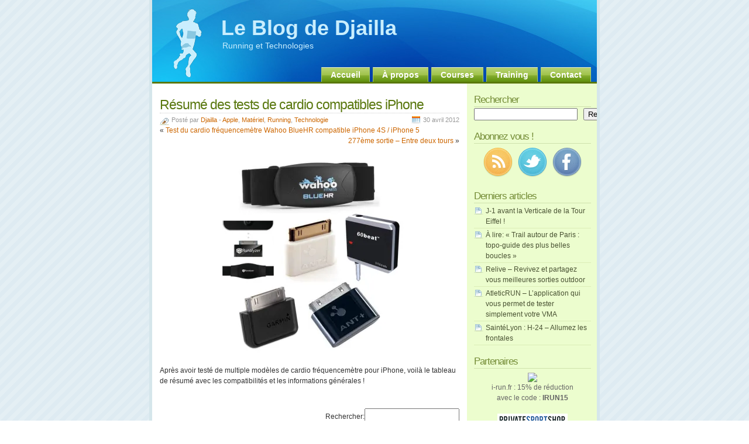

--- FILE ---
content_type: text/html; charset=UTF-8
request_url: http://blog.djailla.com/2012/04/30/resume-des-tests-de-cardio-compatibles-iphone/
body_size: 20419
content:
<!DOCTYPE html PUBLIC "-//W3C//DTD XHTML 1.0 Transitional//EN" "http://www.w3.org/TR/xhtml1/DTD/xhtml1-transitional.dtd">
<html xmlns="http://www.w3.org/1999/xhtml">
<head profile="http://gmpg.org/xfn/11">

<!-- TradeDoubler site verification 1638435 -->

<title>Résumé des tests de cardio compatibles iPhone - Le Blog de Djailla</title>

<meta http-equiv="Content-Type" content="text/html; charset=UTF-8" />
<meta name="generator" content="WordPress 6.9" /> <!-- leave this for stats -->

<link rel="stylesheet" href="http://blog.djailla.com/wp-content/themes/glossyblue/style.css" type="text/css" media="screen" />
<link rel="stylesheet" href="http://blog.djailla.com/wp-content/themes/glossyblue/print.css" type="text/css" media="print" />
<link rel="alternate" type="application/rss+xml" title="Le Blog de Djailla RSS Articles" href="http://blog.djailla.com/feed/" />
<link rel="alternate" type="application/rss+xml" title="Le Blog de Djailla RSS Commentaires" href="http://blog.djailla.com/comments/feed/" />
<link rel="pingback" href="http://blog.djailla.com/xmlrpc.php" />

<meta name='robots' content='max-image-preview:large' />
<link rel='dns-prefetch' href='//secure.gravatar.com' />
<link rel='dns-prefetch' href='//stats.wp.com' />
<link rel='dns-prefetch' href='//jetpack.wordpress.com' />
<link rel='dns-prefetch' href='//s0.wp.com' />
<link rel='dns-prefetch' href='//public-api.wordpress.com' />
<link rel='dns-prefetch' href='//0.gravatar.com' />
<link rel='dns-prefetch' href='//1.gravatar.com' />
<link rel='dns-prefetch' href='//2.gravatar.com' />
<link rel='preconnect' href='//i0.wp.com' />
<link rel="alternate" type="application/rss+xml" title="Le Blog de Djailla &raquo; Résumé des tests de cardio compatibles iPhone Flux des commentaires" href="http://blog.djailla.com/2012/04/30/resume-des-tests-de-cardio-compatibles-iphone/feed/" />
<link rel="alternate" title="oEmbed (JSON)" type="application/json+oembed" href="http://blog.djailla.com/wp-json/oembed/1.0/embed?url=http%3A%2F%2Fblog.djailla.com%2F2012%2F04%2F30%2Fresume-des-tests-de-cardio-compatibles-iphone%2F" />
<link rel="alternate" title="oEmbed (XML)" type="text/xml+oembed" href="http://blog.djailla.com/wp-json/oembed/1.0/embed?url=http%3A%2F%2Fblog.djailla.com%2F2012%2F04%2F30%2Fresume-des-tests-de-cardio-compatibles-iphone%2F&#038;format=xml" />
<style id='wp-img-auto-sizes-contain-inline-css' type='text/css'>
img:is([sizes=auto i],[sizes^="auto," i]){contain-intrinsic-size:3000px 1500px}
/*# sourceURL=wp-img-auto-sizes-contain-inline-css */
</style>
<style id='wp-emoji-styles-inline-css' type='text/css'>

	img.wp-smiley, img.emoji {
		display: inline !important;
		border: none !important;
		box-shadow: none !important;
		height: 1em !important;
		width: 1em !important;
		margin: 0 0.07em !important;
		vertical-align: -0.1em !important;
		background: none !important;
		padding: 0 !important;
	}
/*# sourceURL=wp-emoji-styles-inline-css */
</style>
<link rel='stylesheet' id='css-0-css' href='http://blog.djailla.com/wp-content/mmr/4eea0707-1767466198.min.css' type='text/css' media='all' />
<style id='css-0-inline-css' type='text/css'>
/*wp_block_styles_on_demand_placeholder:696aba0dee2b0*/
/*# sourceURL=css-0-inline-css */
</style>
<link rel='stylesheet' id='css-1-css' href='http://blog.djailla.com/wp-content/mmr/65f51000-1765913986.min.css' type='text/css' media='all' />
<link rel="https://api.w.org/" href="http://blog.djailla.com/wp-json/" /><link rel="alternate" title="JSON" type="application/json" href="http://blog.djailla.com/wp-json/wp/v2/posts/10753" /><link rel="EditURI" type="application/rsd+xml" title="RSD" href="http://blog.djailla.com/xmlrpc.php?rsd" />
<meta name="generator" content="WordPress 6.9" />
<link rel="canonical" href="http://blog.djailla.com/2012/04/30/resume-des-tests-de-cardio-compatibles-iphone/" />
<link rel='shortlink' href='https://wp.me/phsVQ-2Nr' />
	<style>img#wpstats{display:none}</style>
		<style data-context="foundation-flickity-css">/*! Flickity v2.0.2
http://flickity.metafizzy.co
---------------------------------------------- */.flickity-enabled{position:relative}.flickity-enabled:focus{outline:0}.flickity-viewport{overflow:hidden;position:relative;height:100%}.flickity-slider{position:absolute;width:100%;height:100%}.flickity-enabled.is-draggable{-webkit-tap-highlight-color:transparent;tap-highlight-color:transparent;-webkit-user-select:none;-moz-user-select:none;-ms-user-select:none;user-select:none}.flickity-enabled.is-draggable .flickity-viewport{cursor:move;cursor:-webkit-grab;cursor:grab}.flickity-enabled.is-draggable .flickity-viewport.is-pointer-down{cursor:-webkit-grabbing;cursor:grabbing}.flickity-prev-next-button{position:absolute;top:50%;width:44px;height:44px;border:none;border-radius:50%;background:#fff;background:hsla(0,0%,100%,.75);cursor:pointer;-webkit-transform:translateY(-50%);transform:translateY(-50%)}.flickity-prev-next-button:hover{background:#fff}.flickity-prev-next-button:focus{outline:0;box-shadow:0 0 0 5px #09f}.flickity-prev-next-button:active{opacity:.6}.flickity-prev-next-button.previous{left:10px}.flickity-prev-next-button.next{right:10px}.flickity-rtl .flickity-prev-next-button.previous{left:auto;right:10px}.flickity-rtl .flickity-prev-next-button.next{right:auto;left:10px}.flickity-prev-next-button:disabled{opacity:.3;cursor:auto}.flickity-prev-next-button svg{position:absolute;left:20%;top:20%;width:60%;height:60%}.flickity-prev-next-button .arrow{fill:#333}.flickity-page-dots{position:absolute;width:100%;bottom:-25px;padding:0;margin:0;list-style:none;text-align:center;line-height:1}.flickity-rtl .flickity-page-dots{direction:rtl}.flickity-page-dots .dot{display:inline-block;width:10px;height:10px;margin:0 8px;background:#333;border-radius:50%;opacity:.25;cursor:pointer}.flickity-page-dots .dot.is-selected{opacity:1}</style><style data-context="foundation-slideout-css">.slideout-menu{position:fixed;left:0;top:0;bottom:0;right:auto;z-index:0;width:256px;overflow-y:auto;-webkit-overflow-scrolling:touch;display:none}.slideout-menu.pushit-right{left:auto;right:0}.slideout-panel{position:relative;z-index:1;will-change:transform}.slideout-open,.slideout-open .slideout-panel,.slideout-open body{overflow:hidden}.slideout-open .slideout-menu{display:block}.pushit{display:none}</style><style>.ios7.web-app-mode.has-fixed header{ background-color: rgba(34,34,34,.88);}</style>
<link rel='stylesheet' id='css-3-css' href='http://blog.djailla.com/wp-content/mmr/cf7b2957-1767814786.min.css' type='text/css' media='all' />
</head>

<body>

<div id="page">
	<div id="header">
	<div id="headerimg">
		<h1><a href="http://blog.djailla.com/">Le Blog de Djailla</a></h1>
		<div class="description">Running et Technologies</div>
	</div><!--/header -->
	<ul id="nav">
		<li class="page_item"><a href="http://blog.djailla.com/" title="Home">Accueil</a></li>
		<li class="page_item page-item-2"><a href="http://blog.djailla.com/a-propos/">À propos</a></li>
<li class="page_item page-item-8320"><a href="http://blog.djailla.com/courses/">Courses</a></li>
<li class="page_item page-item-8625"><a href="http://blog.djailla.com/training/">Training</a></li>
<li class="page_item page-item-1050"><a href="http://blog.djailla.com/contact/">Contact</a></li>
	</ul>
	</div><!--/nav -->

	<!--/header -->	<div id="content">

	
		<div class="post" id="post-10753">
			<h2><a href="http://blog.djailla.com/2012/04/30/resume-des-tests-de-cardio-compatibles-iphone/" rel="bookmark" title="Lien permanent : Résumé des tests de cardio compatibles iPhone">Résumé des tests de cardio compatibles iPhone</a></h2>
			<span class="post-cat">Posté par <a href="http://blog.djailla.com">Djailla</a> - <a href="http://blog.djailla.com/category/technologie/apple/" rel="category tag">Apple</a>, <a href="http://blog.djailla.com/category/running/materiel/" rel="category tag">Matériel</a>, <a href="http://blog.djailla.com/category/running/" rel="category tag">Running</a>, <a href="http://blog.djailla.com/category/technologie/" rel="category tag">Technologie</a></span> <span class="post-calendar">30 avril 2012</span>

			<div class="navigation2">
			<br/>
				<div class="alignleft">&laquo; <a href="http://blog.djailla.com/2012/04/28/test-du-cardio-frequencemetre-wahoo-bluehr-compatible-iphone-4s/">Test du cardio fréquencemètre Wahoo BlueHR compatible iPhone 4S / iPhone 5</a></div>
				<div class="alignright"><a href="http://blog.djailla.com/2012/05/02/277eme-sortie-entre-deux-tours/">277ème sortie &#8211; Entre deux tours</a> &raquo; </div>
			</div>

			<div class="post-content">
				<p style="text-align: center;"><a href="https://i0.wp.com/blog.djailla.com/wp-content/uploads/2012/04/Cardio-iPhone.jpg"><img data-recalc-dims="1" fetchpriority="high" decoding="async" data-attachment-id="12358" data-permalink="http://blog.djailla.com/2012/04/30/resume-des-tests-de-cardio-compatibles-iphone/cardio-iphone/" data-orig-file="https://i0.wp.com/blog.djailla.com/wp-content/uploads/2012/04/Cardio-iPhone.jpg?fit=580%2C571" data-orig-size="580,571" data-comments-opened="1" data-image-meta="{&quot;aperture&quot;:&quot;0&quot;,&quot;credit&quot;:&quot;&quot;,&quot;camera&quot;:&quot;&quot;,&quot;caption&quot;:&quot;&quot;,&quot;created_timestamp&quot;:&quot;0&quot;,&quot;copyright&quot;:&quot;&quot;,&quot;focal_length&quot;:&quot;0&quot;,&quot;iso&quot;:&quot;0&quot;,&quot;shutter_speed&quot;:&quot;0&quot;,&quot;title&quot;:&quot;&quot;}" data-image-title="Cardio iPhone" data-image-description="" data-image-caption="" data-medium-file="https://i0.wp.com/blog.djailla.com/wp-content/uploads/2012/04/Cardio-iPhone.jpg?fit=355%2C350" data-large-file="https://i0.wp.com/blog.djailla.com/wp-content/uploads/2012/04/Cardio-iPhone.jpg?fit=580%2C571" class="alignnone size-medium wp-image-12358" title="Cardio iPhone" src="https://i0.wp.com/blog.djailla.com/wp-content/uploads/2012/04/Cardio-iPhone.jpg?resize=355%2C350" alt="" width="355" height="350" srcset="https://i0.wp.com/blog.djailla.com/wp-content/uploads/2012/04/Cardio-iPhone.jpg?resize=355%2C350 355w, https://i0.wp.com/blog.djailla.com/wp-content/uploads/2012/04/Cardio-iPhone.jpg?w=580 580w" sizes="(max-width: 355px) 100vw, 355px" /></a></p>
<p>Après avoir testé de multiple modèles de cardio fréquencemètre pour iPhone, voilà le tableau de résumé avec les compatibilités et les informations générales !<br />
<span id="more-10753"></span><br />

<table id="tablepress-9" class="tablepress tablepress-id-9">
<thead>
<tr class="row-1">
	<th class="column-1">Modèle</th><th class="column-2">Marque</th><th class="column-3">Ceintures <br/>compatibles</th><th class="column-4">Applications<br/>compatibles</th><th class="column-5">Prix</th>
</tr>
</thead>
<tbody class="row-striping">
<tr class="row-2">
	<td class="column-1"><a href="http://blog.djailla.com/2010/11/15/test-du-cardio-wahoo-fitness-pour-iphone/" target="_blank">Wahoo Key</a></td><td class="column-2"><a href="http://www.wahoofitness.com/" target="_blank">Wahoo Fitness</a></td><td class="column-3"><b>Technologie ANT+ 2.4 GHz</b><br />
<br />
Wahoo<br />
Adidas<br />
Garmin<br />
Timex</td><td class="column-4">321Run<br />
Endomondo<br />
JoggyCoach<br />
iMapMyRun<br />
LogYourRun<br />
Runkeeper<br />
Runmeter<br />
Runtastic</td><td class="column-5">79,95€</td>
</tr>
<tr class="row-3">
	<td class="column-1"><a href="http://blog.djailla.com/2012/04/28/test-du-cardio-frequencemetre-wahoo-bluehr-compatible-iphone-4s/" target="_blank">Wahoo BlueHR</a></td><td class="column-2"><a href="http://www.wahoofitness.com/" target="_blank">Wahoo Fitness</a></td><td class="column-3"><b>Technologie Bluetooth 4.0</b><br />
<br />
iPhone (à partir du 4S)<br />
iPad (à partir de la 3ème génération, Air et Mini)<br />
iPod Nano (7ème gen)<br />
Android (à partir du Samsung Galaxy S3)</td><td class="column-4">Strava<br />
Wahoo Fitness<br />
Runmeter<br />
Runtastic<br />
Endomondo<br />
Map My Run</td><td class="column-5">80,00 €</td>
</tr>
<tr class="row-4">
	<td class="column-1"><a href="http://blog.djailla.com/2010/11/28/digifit-un-cardio-iphone-compatible-ant-a-prix-mini/" target="_blank">Digifit Connect</a></td><td class="column-2"><a href="http://www.digifit.com" target="_blank">Digifit</a></td><td class="column-3"><b>Technologie ANT+ 2.4 GHz</b><br />
<br />
Adidas<br />
Wahoo<br />
Garmin<br />
Timex</td><td class="column-4">Digifit<br />
iRunner<br />
iBiker<br />
iCardio<br />
iSpinner</td><td class="column-5">59,90$</td>
</tr>
<tr class="row-5">
	<td class="column-1">Clé Runalyzer</td><td class="column-2"><a href="http://www.runalyzer.com/fr/" target="_blank">Runalyzer</a></td><td class="column-3"><b>Ceintures analogiques<br/>codées et non codées en 5,3 Khz</b><br />
<br />
60beat<br />
Polar T31, T34,  T31 codée<br/>Wearlink and Wearlink+<br />
Mio<br />
Sportline<br />
New Balance</td><td class="column-4">321Run<br />
JoggyCoach<br />
iMapMyRun<br />
LogYourRun</td><td class="column-5">59,00€</td>
</tr>
<tr class="row-6">
	<td class="column-1">Runalyzer Blue</td><td class="column-2"><a href="http://www.runalyzer.com/fr/" target="_blank">Runalyzer</a></td><td class="column-3"><b>Technologie Bluetooth 4.0</b><br />
<br />
iPhone (à partir du 4S)<br />
iPad (à partir de la 3ème génération, Air et Mini)<br />
iPod Nano (7ème gen)<br />
Android (à partir du Samsung Galaxy S3)</td><td class="column-4">Strava<br />
Wahoo Fitness<br />
Runmeter<br />
Runtastic<br />
Endomondo<br />
Map My Run</td><td class="column-5">69,00€</td>
</tr>
<tr class="row-7">
	<td class="column-1">Adaptateur ANT+ pour iPhone</td><td class="column-2"><a href="http://www.garmin.com/" target="_blank">Garmin</a></td><td class="column-3"><b>Technologie ANT+ 2.4 GHz</b><br />
<br />
Adidas<br />
Wahoo<br />
Garmin<br />
Timex</td><td class="column-4">Garmin Fit</td><td class="column-5">39,00€</td>
</tr>
<tr class="row-8">
	<td class="column-1">60beat Blue Monitor</td><td class="column-2"><a href="http://www.60beat.com/" target="_blank">60beat</a></td><td class="column-3"><b>Technologie Bluetooth 4.0</b><br />
<br />
iPhone (à partir du 4S)<br />
iPad (à partir de la 3ème génération, Air et Mini)<br />
iPod Nano (7ème gen)<br />
Android (v4.3+)</td><td class="column-4">Strava<br />
Runmeter<br />
Runtastic<br />
Endomondo<br />
LogYourRun</td><td class="column-5">49,99$</td>
</tr>
<tr class="row-9">
	<td class="column-1"><a href="http://blog.djailla.com/2011/12/19/test-du-cardiofrequencemetre-60beat-rx-pour-iphone-et-android/" target="_blank">60beat receiver</a></td><td class="column-2"><a href="http://www.60beat.com/" target="_blank">60beat</a></td><td class="column-3"><b>Ceintures analogiques<br/>non codées en 5,3 Khz</b><br />
<br />
60beat<br />
Polar T31<br />
Mio<br />
Runtastic<br />
Sportline<br />
New Balance</td><td class="column-4">60beat Heart Rate Monitor<br />
Runtastic Pro<br />
LogYourRun</td><td class="column-5">49,00€</td>
</tr>
<tr class="row-10">
	<td class="column-1">Kit Nike+iPod</td><td class="column-2">Apple / Nike</td><td class="column-3"><a href="http://blog.djailla.com/2010/06/11/polar-wearlink-il-arrive-sur-les-sites-de-polar-et-de-nike/" target="_blank">Polar Wearlink+</a></td><td class="column-4">Nike+ uniquement sur iPod</td><td class="column-5">19,00€</td>
</tr>
<tr class="row-11">
	<td class="column-1">Athletics</td><td class="column-2"><a href="http://www.masqott.com/shop/" target="_blank">Masqott</a></td><td class="column-3"><b>Ceintures analogiques<br/>non codées en 5,3 Khz</b><br />
<br />
60beat<br />
Polar T31<br />
Mio<br />
Runtastic<br />
Sportline<br />
New Balance</td><td class="column-4">321Run<br />
JoggyCoach<br />
Joggers<br />
iSmoothRun</td><td class="column-5">49,00€</td>
</tr>
<tr class="row-12">
	<td class="column-1"><a href="http://www.adidas.com/fr/micoach/ui/Product/#!/connectios" target="_blank">miCoach Connect</a></td><td class="column-2">Adidas</td><td class="column-3"><b>Technologie ANT+ 2.4 GHz</b><br />
<br />
Adidas<br />
Wahoo<br />
Garmin<br />
Timex</td><td class="column-4">miCoach</td><td class="column-5">35,00€</td>
</tr>
<tr class="row-13">
	<td class="column-1"><a href="http://shop.runtastic.com/en/runtastic-empfanger-brustgurt-set.html" target="_blank">Runtastic Dongle and Chest Strap Set</a></td><td class="column-2"><a href="http://www.runtastic.com/" target=_blank>Runtastic</a></td><td class="column-3"><b>Ceintures analogiques<br/>non codées en 5,3 Khz</b><br />
<br />
60beat<br />
Polar T31<br />
Mio<br />
Runtastic<br />
Sportline<br />
New Balance</td><td class="column-4">Runtastic</td><td class="column-5">59,99€</td>
</tr>
<tr class="row-14">
	<td class="column-1">Emetteur H7 Bluetooth SMART</td><td class="column-2">Polar</td><td class="column-3"><b>Technologie Bluetooth 4.0</b><br />
<br />
iPhone (à partir du 4S)<br />
iPad (à partir de la 3ème génération, Air et Mini)<br />
iPod Nano (7ème gen)<br />
Android (à partir du Samsung Galaxy S3)</td><td class="column-4">Endomondo<br />
SportyPal<br />
Runtastic<br />
RunKeeper</td><td class="column-5">69,00€</td>
</tr>
<tr class="row-15">
	<td class="column-1"><a href="http://blog.djailla.com/2012/09/26/scosche-armband-rhythm-pulse-monitor-un-nouveau-cardio-iphone/" target="_blank">Rhythm Pulse Monitor</a></td><td class="column-2"><a href="http://www.scosche.com/" target=_blank>Scosche</a></td><td class="column-3"><b>Technologie Bluetooth 4.0</b><br />
<br />
iPhone (à partir du 4S)<br />
iPad (à partir de la 3ème génération, Air et Mini)<br />
iPod Nano (7ème gen)<br />
Android (v4.3+)</td><td class="column-4">Scosche Rythmn</td><td class="column-5">99,99€</td>
</tr>
<tr class="row-16">
	<td class="column-1"><a href="http://zephyranywhere.com/products/hxm-bluetooth-heart-rate-monitor/" target="_blank">Zephir HxM BT</a></td><td class="column-2">Zephir</td><td class="column-3"><b>Technologie Bluetooth</b></td><td class="column-4">Strava<br />
Runtastic<br />
<br />
<a href="http://zephyranywhere.com/apps/" target="_blank">Liste ici</a></td><td class="column-5">74,95$</td>
</tr>
<tr class="row-17">
	<td class="column-1"><a href="http://zephyranywhere.com/products/hxm-smart-heart-rate-monitor/" target="_blank">Zephir HxM Smart</a></td><td class="column-2">Zephir</td><td class="column-3"><b>Technologie Bluetooth 4.0</b><br />
<br />
iPhone (à partir du 4S)<br />
iPad (à partir de la 3ème génération, Air et Mini)<br />
iPod Nano (7ème gen)</td><td class="column-4">Strava<br />
Wahoo Fitness<br />
Runmeter<br />
Runtastic<br />
Endomondo<br />
Map My Run<br />
<br />
<a href="http://zephyranywhere.com/apps/" target="_blank">Liste ici</a></td><td class="column-5">54,95$</td>
</tr>
</tbody>
</table>
<!-- #tablepress-9 from cache --></p>
<p>N&rsquo;hésitez pas à m&rsquo;envoyer vos remarques et retours sur des produits manquants ou ceux que vous utilisez ?</p>
<div class='yarpp yarpp-related yarpp-related-website yarpp-template-list'>
<!-- YARPP List -->
<h3>Découvrez aussi :</h3><ol>
<li><a href="http://blog.djailla.com/2011/11/06/un-cardio-iphone-sans-recepteur-complementaire/" rel="bookmark" title="Un cardio iPhone sans récepteur complémentaire !">Un cardio iPhone sans récepteur complémentaire !</a></li>
<li><a href="http://blog.djailla.com/2012/04/28/test-du-cardio-frequencemetre-wahoo-bluehr-compatible-iphone-4s/" rel="bookmark" title="Test du cardio fréquencemètre Wahoo BlueHR compatible iPhone 4S / iPhone 5">Test du cardio fréquencemètre Wahoo BlueHR compatible iPhone 4S / iPhone 5</a></li>
<li><a href="http://blog.djailla.com/2010/04/30/resume-des-tests-dapplications-iphone/" rel="bookmark" title="Résumé des tests d&rsquo;applications iPhone">Résumé des tests d&rsquo;applications iPhone</a></li>
<li><a href="http://blog.djailla.com/2010/09/06/enfin-un-cardio-compatible-avec-liphone/" rel="bookmark" title="Fisica Fitness Sensor Key &#8211; Enfin un cardio compatible avec l&rsquo;iPhone !!!">Fisica Fitness Sensor Key &#8211; Enfin un cardio compatible avec l&rsquo;iPhone !!!</a></li>
<li><a href="http://blog.djailla.com/2013/02/01/runalyzer-blue-le-cardio-iphone-4s-iphone-5-venu-des-iles/" rel="bookmark" title="Runalyzer Blue &#8211; Le cardio iPhone 4S / iPhone 5 venu des îles">Runalyzer Blue &#8211; Le cardio iPhone 4S / iPhone 5 venu des îles</a></li>
<li><a href="http://blog.djailla.com/2011/10/13/garmin-prepare-un-recepteur-ant-pour-iphone/" rel="bookmark" title="Garmin prépare un récepteur ANT+ pour iPhone">Garmin prépare un récepteur ANT+ pour iPhone</a></li>
</ol>
</div>
											</div>

			<div align="center"><iframe src="http://action.metaffiliation.com/emplacement.php?emp=74057I987438ca031098c4" width="468" height="60" scrolling="no" frameborder="0"></iframe></div>

		
<!-- You can start editing here. -->

	<h3 id="comments">184 commentaires pour &#8220;Résumé des tests de cardio compatibles iPhone&#8221;</h3>

	<ol class="commentlist">

	
		<li class="alt" id="comment-13475">
			<cite><a href="http://blog-batteur-debutant.fr" class="url" rel="ugc external nofollow">Magalie</a></cite> dit :
						<br />

			<small class="commentmetadata"><a href="#comment-13475" title="">15 octobre 2013 à 21:13</a> </small>

			<p>Hello Tout le monde,</p>
<p>juste une petite remarque en passant.<br />
Ce week-end je suis passée en magasin pour me racheter un cardio, car après diagnostique il semblerait que mon H7 soit complètement mort suite à une belle chute sur carrelage (la pile est nickel, mais les appareils de fitness de la salle de sport et mon iphone ne le voit plus)</p>
<p>Donc passage en magasin, le vendeur m&rsquo;en vend un nouveau, qui n&rsquo;est pas complètement exactement comme le mien, mais c&rsquo;est écrit polar ET bluetooth dessus. Et à la maison, rien, pas de signal sur mon iphone, en salle rien, les machine ne le trouve pas, et la montre Polar RS5300X de mon compagnon ne le détecte pas non plus &#8230;  Il s&rsquo;avère que c&rsquo;est le « polar wearlink+ » et sur le site de polar c&rsquo;est écrit non compatible iPhone, non compatible machine de fitness (pas de gymlink) et non compatible montre cardio Polar non plus. Seulement compatbile avec les téléphones cités sur leur site : <a href="http://www.polar.com/fr/produits/accessoires/emetteur_code_wearlink_bluetooth" rel="nofollow ugc">http://www.polar.com/fr/produits/accessoires/emetteur_code_wearlink_bluetooth</a></p>
<p>Autant vous dire, un achat inutile en ce qui me concerne !</p>
<p>Donc faite super attention au modèle que vous voulez acheter !</p>

		</li>

	  
	
		<li class="" id="comment-13477">
			<cite><a href="http://blog.djailla.com" class="url" rel="ugc">Djailla</a></cite> dit :
						<br />

			<small class="commentmetadata"><a href="#comment-13477" title="">15 octobre 2013 à 23:18</a> </small>

			<p>@Magalie : merci beaucoup pour l&rsquo;info 🙂</p>

		</li>

	  
	
		<li class="alt" id="comment-13705">
			<cite>dgerald69</cite> dit :
						<br />

			<small class="commentmetadata"><a href="#comment-13705" title="">26 octobre 2013 à 12:12</a> </small>

			<p>bonjour a tous  après plus de 3 années avec micoach et son changement de site je ne peu plus extraire mes données en passant par un autre site internet &#8211; comme leurs dongle n est compatible qu avec micoach cela est gênant donc voila ma requête:<br />
quelle le meilleur dongle et qui est compatible avec le plus de gadget (iphone 4)<br />
wahoo est pas trop mal je possede aussi un pese personne withing compatible ant+<br />
voila j attends vos reponse<br />
sinon je repasserait par une motre gps cardio</p>

		</li>

	  
	
		<li class="" id="comment-13894">
			<cite>trolitoto</cite> dit :
						<br />

			<small class="commentmetadata"><a href="#comment-13894" title="">12 novembre 2013 à 12:16</a> </small>

			<p>Bonjour à tous, je voudrais savoir si la ceinture polar wealink+ hybrid est compatible avec la suunto ambit2. En effet, la suunto qui est une montre extraordinaire (à mes yeux..) a quand même ce défaut de ne pas lire la fréquence cardiaque dans l&rsquo;eau. Merci à vous</p>

		</li>

	  
	
		<li class="alt" id="comment-14165">
			<cite>Jesse</cite> dit :
						<br />

			<small class="commentmetadata"><a href="#comment-14165" title="">13 janvier 2014 à 10:03</a> </small>

			<p>Bonjour,<br />
J&rsquo;utilise actuellement l&rsquo;application Cyclemeter installée sur mon Iphone 4s avec la clé Ant+ et la ceinture Wahoo Fitness, l&rsquo;appairage ne fonctionne plus. Je veux savoir si la ceinture GEONAUTE codée digitale ANT+ (Décathlon) est compatible avec mon iphone 4s, l&rsquo;application installée et la clé ant+.<br />
Merci de votre aide.<br />
Salutation</p>

		</li>

	  
	
		<li class="" id="comment-14228">
			<cite>Marechal</cite> dit :
						<br />

			<small class="commentmetadata"><a href="#comment-14228" title="">21 janvier 2014 à 22:27</a> </small>

			<p>Bonjour<br />
J&rsquo;utilise régulièrement runtastic sur mon iphone 4 et je voudrais savoir si le pack wahoo ceinture + d&rsquo;ongle ANT+ est compatible de cette appli?<br />
Par avance merci.</p>

		</li>

	  
	
		<li class="alt" id="comment-14229">
			<cite><a href="http://blog.djailla.com" class="url" rel="ugc">Djailla</a></cite> dit :
						<br />

			<small class="commentmetadata"><a href="#comment-14229" title="">22 janvier 2014 à 6:43</a> </small>

			<p>@Marechal : Hello. Oui le pack wahoo est compatible avec Runtastic :</p>
<p><a href="http://eu.wahoofitness.com/apps/apps" rel="nofollow ugc">http://eu.wahoofitness.com/apps/apps</a></p>

		</li>

	  
	
		<li class="" id="comment-14378">
			<cite>Badbrock</cite> dit :
						<br />

			<small class="commentmetadata"><a href="#comment-14378" title="">21 février 2014 à 19:02</a> </small>

			<p>Pour info iphone 5S + Runkeeper+ ceinture fréquence cardiaque Polar H6 = ça marche. j&rsquo;ai hésité à ouvrir la boite de la Polar H6 car je n&rsquo;avais pas trouvé d&rsquo;info me certifiant la conformité de cette association &#8230;. et bien ne cherchez plus ailleurs ; c&rsquo;est tout bon &#8230;. bonnes ballades à tous.</p>

		</li>

	  
	
		<li class="alt" id="comment-14404">
			<cite>Alain</cite> dit :
						<br />

			<small class="commentmetadata"><a href="#comment-14404" title="">2 mars 2014 à 15:31</a> </small>

			<p>Hello,</p>
<p>J&rsquo;ai acheté un polar Loop + cardio H7, mais si mon mon Loop est connecté, je ne peu pas avoir la fréquence cardiaque sur mon iPhone 4s (sous runastic par exemple) est-ce normal de ne pas pouvoir connecté 2 appareils simultanément sur le H7?<br />
Merci</p>

		</li>

	  
	
		<li class="" id="comment-14421">
			<cite><a href="http://www.scoop.it/t/montres-cardio-gps/p/4017053858/2014/03/05/resume-des-tests-de-cardio-compatibles-iphone" class="url" rel="ugc external nofollow">R&eacute;sum&eacute; des tests de cardio compat...</a></cite> dit :
						<br />

			<small class="commentmetadata"><a href="#comment-14421" title="">5 mars 2014 à 11:04</a> </small>

			<p>[&#8230;] Apr&egrave;s avoir test&eacute; de multiple mod&egrave;les de cardio fr&eacute;quencem&egrave;tre pour iPhone, voil&agrave; le tableau de r&eacute;sum&eacute; avec les compatibilit&eacute;s et les informations g&eacute;n&eacute;rale&nbsp; [&#8230;]</p>

		</li>

	  
	
		<li class="alt" id="comment-25952">
			<cite>Marc Provencher</cite> dit :
						<br />

			<small class="commentmetadata"><a href="#comment-25952" title="">20 mai 2014 à 14:44</a> </small>

			<p>Bonjours djailla. que me conseil tu de faire pour adapter mon mon kit.. J ai une ceinture garmin hrm1g ant+ avec une clé wahoo ant+ model ap201 et qui fonctionne plus car j ai changer mon iphone 4 pour un iphone 5s. et les adapteur que j ai essayer pour pouvoir brancher ma clé wahoo ne fonctionne pas..que devraije faire pour continuer a utiliser mon programme. est ce qu il y a une clé compatible pour i phone 5. merci de me démeler dans cette technologie que je comprend pas..</p>

		</li>

	  
	
		<li class="" id="comment-25955">
			<cite><a href="http://blog.djailla.com" class="url" rel="ugc">Djailla</a></cite> dit :
						<br />

			<small class="commentmetadata"><a href="#comment-25955" title="">20 mai 2014 à 14:48</a> </small>

			<p>@Marc : bonjour</p>
<p>Pour l&rsquo;iPhone 5, il faut t&rsquo;orienter vers les cardio compatibles Bluetooth 4.0 BLE comme le Wahoo BlueHR :</p>
<p><a href="http://blog.djailla.com/2012/04/28/test-du-cardio-frequencemetre-wahoo-bluehr-compatible-iphone-4s/" rel="ugc">http://blog.djailla.com/2012/04/28/test-du-cardio-frequencemetre-wahoo-bluehr-compatible-iphone-4s/</a></p>
<p>Comme ça tu auras presque tout comme avant 😉</p>

		</li>

	  
	
		<li class="alt" id="comment-25961">
			<cite>Marc Provencher</cite> dit :
						<br />

			<small class="commentmetadata"><a href="#comment-25961" title="">20 mai 2014 à 14:57</a> </small>

			<p>mais est ce que la clé va s inserer dans mon i phones 5 car j ai pas vue de clé compatible pour le 5</p>

		</li>

	  
	
		<li class="" id="comment-25966">
			<cite><a href="http://blog.djailla.com" class="url" rel="ugc">Djailla</a></cite> dit :
						<br />

			<small class="commentmetadata"><a href="#comment-25966" title="">20 mai 2014 à 15:00</a> </small>

			<p>@Marc : avec le Bluetooth, tu n&rsquo;as même plus besoin de clé, le système est déjà intégré à l&rsquo;iPhone !</p>

		</li>

	  
	
		<li class="alt" id="comment-25983">
			<cite>Marc Provencher</cite> dit :
						<br />

			<small class="commentmetadata"><a href="#comment-25983" title="">20 mai 2014 à 15:30</a> </small>

			<p>Merci djailla je comprend mieux maintenant..j apprecie l effort que tu met a notre disposition</p>

		</li>

	  
	
		<li class="" id="comment-42192">
			<cite>Serge77186</cite> dit :
						<br />

			<small class="commentmetadata"><a href="#comment-42192" title="">9 juillet 2014 à 16:55</a> </small>

			<p>Salut à tous et bravo pour ce comparatif, je voudrais<br />
 acheter la Ceinture cardio Bluetooth 60beat est t&rsquo;elle compatible avec iphone 4S , et si quelqu&rsquo;un utilise avec runstatic,j&rsquo;aimerai avec un retour svp merci</p>

		</li>

	  
	
		<li class="alt" id="comment-42204">
			<cite><a href="http://321run.com" class="url" rel="ugc external nofollow">Cyril</a></cite> dit :
						<br />

			<small class="commentmetadata"><a href="#comment-42204" title="">9 juillet 2014 à 17:51</a> </small>

			<p>Pour l&rsquo;avoir vendue, je ne la recommande  pas. Lente, imprécise et taux de déchet largement supérieur à Runalyzer ou Wahoo. </p>
<p>Ce n&rsquo;est pas sans raison qu&rsquo;elle est moins chère…</p>

		</li>

	  
	
		<li class="" id="comment-42231">
			<cite>Serge77186</cite> dit :
						<br />

			<small class="commentmetadata"><a href="#comment-42231" title="">9 juillet 2014 à 19:54</a> </small>

			<p>Ok merci pour l&rsquo;info.</p>

		</li>

	  
	
		<li class="alt" id="comment-52408">
			<cite><a href="http://jetumontonil.unblog.com" class="url" rel="ugc external nofollow">romain faure</a></cite> dit :
						<br />

			<small class="commentmetadata"><a href="#comment-52408" title="">9 août 2014 à 0:44</a> </small>

			<p>slt, depuis combien de temps ecrivez vous ce blog ?</p>

		</li>

	  
	
		<li class="" id="comment-78750">
			<cite>coquelle</cite> dit :
						<br />

			<small class="commentmetadata"><a href="#comment-78750" title="">11 septembre 2014 à 13:06</a> </small>

			<p>Bonjour,<br />
J ai une ceinture cardio qui fonctionne avec une tablette sony xperia, et un capteur de cadence wahoo, qui par contre ne fonctionne pas avec celle-ci. Quel smartphone choisir, pour utiliser les 2 acessoires simultanément, je souhaiterai achetez un iphone, je pense que je n aurai aucun problème pour les synchronisées, mais avec sony sur androïd, surtout sur les nouveau qui viennent de sortir, qu en est il ?</p>

		</li>

	  
	
		<li class="alt" id="comment-78782">
			<cite><a href="http://www.livraison-dom-tom.com" class="url" rel="ugc external nofollow">Gaston De Faire</a></cite> dit :
						<br />

			<small class="commentmetadata"><a href="#comment-78782" title="">11 septembre 2014 à 13:32</a> </small>

			<p>Quelqu&rsquo;un sait miCoach Connect est compatible avec toutes les ceintures cardio, ou d&rsquo;une façon générale avec tous les périphériques ANT+ ?<br />
En fait je cherche l&rsquo;adaptateur ANT+ le moins cher possible.</p>

		</li>

	  
	
		<li class="" id="comment-81993">
			<cite><a href="http://blog.djailla.com" class="url" rel="ugc">Djailla</a></cite> dit :
						<br />

			<small class="commentmetadata"><a href="#comment-81993" title="">12 septembre 2014 à 23:24</a> </small>

			<p>@romain faure : ça va faire presque 8 ans !</p>

		</li>

	  
	
		<li class="alt" id="comment-81999">
			<cite><a href="http://blog.djailla.com" class="url" rel="ugc">Djailla</a></cite> dit :
						<br />

			<small class="commentmetadata"><a href="#comment-81999" title="">12 septembre 2014 à 23:26</a> </small>

			<p>@coquelle : si tu ne donnes pas plus d&rsquo;infos sur la ceinture, je ne peux pas vraiment t&rsquo;aider. Mais je pense qu&rsquo;il s&rsquo;agit de Bluetooth 4.0, donc depuis l&rsquo;iPhone 4S, tous sont compatibles, de même que les Android récents.</p>

		</li>

	  
	
		<li class="" id="comment-82003">
			<cite><a href="http://blog.djailla.com" class="url" rel="ugc">Djailla</a></cite> dit :
						<br />

			<small class="commentmetadata"><a href="#comment-82003" title="">12 septembre 2014 à 23:27</a> </small>

			<p>@Gaston De Faire : normalement, tous les cardios ANT+ sont compatibles, donc à priori pas de problème. Pour les autres produits ANT+, la communication pourra peut être fonctionner, mais il faut également avoir prévu dans les application de traiter les données.</p>

		</li>

	  
	
		<li class="alt" id="comment-82200">
			<cite>coquelle</cite> dit :
						<br />

			<small class="commentmetadata"><a href="#comment-82200" title="">13 septembre 2014 à 2:42</a> </small>

			<p>Merci djailla,<br />
Ma question etait de savoir si une ceinture cardio et un capteur de puissance peuvent fonctionner simultanément avec un smartphone sony z3 sur android, ou bien un i phone dernière génération.<br />
En sachant que les deux accessoires fonctionnent en bluetooth 2. Et j ai un doute sur android.<br />
Pour info la ceinture est le zéphyr, et le capteur est un wahoo.<br />
Encore merci de ton aide.<br />
François</p>

		</li>

	  
	
		<li class="" id="comment-88853">
			<cite><a href="http://blog.djailla.com" class="url" rel="ugc">Djailla</a></cite> dit :
						<br />

			<small class="commentmetadata"><a href="#comment-88853" title="">14 septembre 2014 à 10:49</a> </small>

			<p>@coquelle : normalement aucun soucis d&rsquo;avoir plusieurs appareils « Bluetooth SMART » connectés en simultanés. J&rsquo;ai testé sur mon iPhone avec un capteur de cadence vélo et un cardio.</p>
<p>Par contre, si ta ceinture Zephir est ce modèle (<a href="http://zephyranywhere.com/products/hxm-bluetooth-heart-rate-monitor/" rel="nofollow ugc">http://zephyranywhere.com/products/hxm-bluetooth-heart-rate-monitor/</a>), elle utilise une ancienne génération de Bluetooth (version 3 contre 4 actuellement) et cette ceinture ne fonctionnera pas avec un iPhone, mais seulement avec Android et Windows Phone !</p>

		</li>

	  
	
		<li class="alt" id="comment-89047">
			<cite>coquelle</cite> dit :
						<br />

			<small class="commentmetadata"><a href="#comment-89047" title="">14 septembre 2014 à 11:28</a> </small>

			<p>Bonjour djailla,<br />
Merci de votre réponse rapide, et Vous m avez eclaircis ma lanterne, donc si je comprend bien la situation,  le bluetooth peut faire fonctionner plusieurs appareils simultanément, les appareils bluetooth 3 ne sont pas compatibles avec le 4 sur iphone, et pour finir, android est le seul qui accepterait mes deux acessoires simultanément bien que les versions du bluetooth soit différente.<br />
Donc je pense choisir un z3 sony.<br />
Qu&rsquo;en pensez vous ?<br />
Nb: je ne connaissez pas votre site, pour avoir des renseignements, sur les produits techniques.<br />
Je vanterai auprès de mes amis et clients pour votre patience, et de la gentillesse des reponses claires et suivies de votre sites.<br />
François</p>

		</li>

	  
	
		<li class="" id="comment-490756">
			<cite><a href="http://321run.com" class="url" rel="ugc external nofollow">Cyril</a></cite> dit :
						<br />

			<small class="commentmetadata"><a href="#comment-490756" title="">17 novembre 2014 à 11:48</a> </small>

			<p>Salut Djailla, l&rsquo;article mérite un sérieux coup de mise à jour non ? De fermer les commentaires après avoir mis un lien sur une M A J ?<br />
Digifit est mort, Scoshe essaie de vendre son vieux stock poussiéreux, et il y a eu quelques nouveautés (Mio Link, Tickr, etc).</p>

		</li>

	  
	
		<li class="alt" id="comment-512946">
			<cite><a href="http://www.livraison-dom-tom.com" class="url" rel="ugc external nofollow">racoon97</a></cite> dit :
						<br />

			<small class="commentmetadata"><a href="#comment-512946" title="">22 novembre 2014 à 13:51</a> </small>

			<p>En effet une petite mise à jour serait bienvenue&#8230;<br />
Sinon de mon coté je me suis pas mal équipé en matériel ANT+ (et ce n&rsquo;est pas fini) seul souci coté téléphone : je suis toujours sous Android (et je ne compte pas changer) mais doit m&rsquo;équiper en ANT+ tout de même. Pour information, après des heures, que dis-je, des jours de recherche je n&rsquo;ai trouvé que le Sony Xperia E3 et modèles supérieurs qui serait compatible ANT+ (il y aussi les modèles haut de gamme de Samsung, mais là mon banquier n&rsquo;est pas trop d&rsquo;accord.. Si vous avez d&rsquo;autres modèles compatibles ANT+ abordable ce serait sympa de laisser vos avis également.</p>

		</li>

	  
	
		<li class="" id="comment-898982">
			<cite>Sofiane</cite> dit :
						<br />

			<small class="commentmetadata"><a href="#comment-898982" title="">15 mars 2015 à 13:10</a> </small>

			<p>Bonjour,<br />
Merci pour cette article. Je suis à la recherche d&rsquo;une ceinture compatible avec l&rsquo;iPhone 5s et l&rsquo;application endomondo. Est ce que vous pouvez m&rsquo;aider ?<br />
Merci</p>

		</li>

	  
	
		<li class="alt" id="comment-899028">
			<cite><a href="http://blog.djailla.com" class="url" rel="ugc">Djailla</a></cite> dit :
						<br />

			<small class="commentmetadata"><a href="#comment-899028" title="">15 mars 2015 à 14:02</a> </small>

			<p>Hello Sofiane, tu tombes bien, je viens de tester un modèle qui fait l&rsquo;affaire :</p>
<p><a href="http://blog.djailla.com/2015/03/13/test-du-capteur-cardio-avance-wahoo-tickr-run/" rel="ugc">http://blog.djailla.com/2015/03/13/test-du-capteur-cardio-avance-wahoo-tickr-run/</a></p>

		</li>

	  
	
		<li class="" id="comment-901572">
			<cite>Sofiane</cite> dit :
						<br />

			<small class="commentmetadata"><a href="#comment-901572" title="">16 mars 2015 à 14:46</a> </small>

			<p>Merci Djailla. J&rsquo;ai finalement opté pour le WAHOO Fitness Blue HR qui répond à mes besoins. J&rsquo;en ai trouvé un neuf pas très cher donc c&rsquo;est parfait.<br />
En tout cas je vais suivre ton blog avec attention désormais.</p>

		</li>

	  
	
		<li class="alt" id="comment-986314">
			<cite>Fab57</cite> dit :
						<br />

			<small class="commentmetadata"><a href="#comment-986314" title="">9 mai 2015 à 0:41</a> </small>

			<p>Bonjour,<br />
je viens vous demander quelques renseignements concernant les capteurs polar, cardio h7, capteur vitesse et cadence BT 4.0 et iphone 5s ios 8.1.2.</p>
<p>Je n&rsquo;arrive pas à les faire fonctionner simultanément que ce soit dans strava, wahoo ou runtastic bike.</p>
<p>Le premier capteur détecté est le seul qui fonctionne, les autres sont détectés mais ne donnent aucune donnée&#8230;.</p>
<p>Cependant je vois que vous y êtes arrivé?<br />
Une astuce peut être?<br />
A bientôt.</p>

		</li>

	  
	
		<li class="" id="comment-990148">
			<cite><a href="http://blog.djailla.com" class="url" rel="ugc">Djailla</a></cite> dit :
						<br />

			<small class="commentmetadata"><a href="#comment-990148" title="">11 mai 2015 à 22:14</a> </small>

			<p>@Fab57 : C&rsquo;est étonnant, j&rsquo;utilisais sans problème le cardio avec le capteur de cadence de la marque Wahoo.</p>
<p>Essaye peut être de contacter le support Polar.</p>

		</li>

	  
	
	</ol>

 


<h3 id="respond">Laisser un commentaire </h3>


<form action="http://blog.djailla.com/wp-comments-post.php" method="post" id="commentform">


<p><input type="text" name="author" id="author" value="" size="22" tabindex="1" />
<label for="author"><small>Nom (required)</small></label>
</p>

<p><input type="text" name="email" id="email" value="" size="22" tabindex="2" />
<label for="email"><small>Adresse e-mail (ne sera pas publié) (required)</small></label>
</p>

<p><input type="text" name="url" id="url" value="" size="22" tabindex="3" />
<label for="url"><small>Site Web</small></label>
</p>


<!--<p><small><strong>XHTML:</strong> You can use these tags: &lt;a href=&quot;&quot; title=&quot;&quot;&gt; &lt;abbr title=&quot;&quot;&gt; &lt;acronym title=&quot;&quot;&gt; &lt;b&gt; &lt;blockquote cite=&quot;&quot;&gt; &lt;cite&gt; &lt;code&gt; &lt;del datetime=&quot;&quot;&gt; &lt;em&gt; &lt;i&gt; &lt;q cite=&quot;&quot;&gt; &lt;s&gt; &lt;strike&gt; &lt;strong&gt; </small></p>-->

<p><textarea name="comment" id="comment" cols="100%" rows="10" tabindex="4"></textarea></p>

<p><input name="submit" type="submit" id="submit" tabindex="5" value="Envoyer le commentaire" />
<input type="hidden" name="comment_post_ID" value="10753" />
</p>
<p style="display: none;"><input type="hidden" id="akismet_comment_nonce" name="akismet_comment_nonce" value="cbb3f4293c" /></p><p style="clear: both;" class="subscribe-to-comments">
			<input type="checkbox" name="subscribe" id="subscribe" value="subscribe" style="width: auto;" />
			<label for="subscribe">Me tenir informer des nouveaux commentaires par e-mail</label>
			</p><p style="display: none !important;" class="akismet-fields-container" data-prefix="ak_"><label>&#916;<textarea name="ak_hp_textarea" cols="45" rows="8" maxlength="100"></textarea></label><input type="hidden" id="ak_js_1" name="ak_js" value="162"/><script>document.getElementById( "ak_js_1" ).setAttribute( "value", ( new Date() ).getTime() );</script></p>
</form>


		</div><!--/post -->
		</div><!--/content -->

<div id="sidebar">

<ul>

  <li id="block-8" class="widget widget_block"><h2 class="sidebartitle">Rechercher</h2></li><li id="block-7" class="widget widget_block widget_search"><form role="search" method="get" action="http://blog.djailla.com/" class="wp-block-search__button-inside wp-block-search__text-button wp-block-search"    ><label class="wp-block-search__label screen-reader-text" for="wp-block-search__input-1" >Rechercher</label><div class="wp-block-search__inside-wrapper" ><input class="wp-block-search__input" id="wp-block-search__input-1" placeholder="" value="" type="search" name="s" required /><button aria-label="Rechercher" class="wp-block-search__button wp-element-button" type="submit" >Rechercher</button></div></form></li><li id="block-5" class="widget widget_block"><h2 class="sidebartitle">Abonnez vous !</h2>
<div class="textwidget"><center><a href="http://feeds.feedburner.com/LeBlogDeDjailla" target="_blank" rel="noopener"><img loading="lazy" decoding="async" src="http://blog.djailla.com/wp-content/uploads/2012/11/rss.png?resize=50%2C50" width="50" height="50" data-recalc-dims="1"></a>&nbsp;&nbsp;
<a href="http://twitter.com/djailla" target="_blank" rel="noopener"><img loading="lazy" decoding="async" src="http://blog.djailla.com/wp-content/uploads/2012/11/twitter.png?resize=50%2C50" width="50" height="50" data-recalc-dims="1"></a>&nbsp;&nbsp;
<a href="http://www.facebook.com/blog.djailla" target="_blank" rel="noopener"><img loading="lazy" decoding="async" src="http://blog.djailla.com/wp-content/uploads/2012/11/facebook.png?resize=50%2C50" width="50" height="50" data-recalc-dims="1"></a></center></div></li><li id="block-4" class="widget widget_block"><h2 class="sidebartitle">Derniers articles</h2></li><li id="block-2" class="widget widget_block widget_recent_entries"><ul class="wp-block-latest-posts__list wp-block-latest-posts"><li><a class="wp-block-latest-posts__post-title" href="http://blog.djailla.com/2018/03/14/j-1-avant-la-verticale-de-la-tour-eiffel/">J-1 avant la Verticale de la Tour Eiffel !</a></li>
<li><a class="wp-block-latest-posts__post-title" href="http://blog.djailla.com/2017/06/26/a-lire-trail-autour-de-paris-topo-guide-des-plus-belles-boucles/">À lire: « Trail autour de Paris : topo-guide des plus belles boucles »</a></li>
<li><a class="wp-block-latest-posts__post-title" href="http://blog.djailla.com/2017/06/23/relive-revivez-et-partagez-vous-meilleures-sorties-outdoor/">Relive &#8211; Revivez et partagez vous meilleures sorties outdoor</a></li>
<li><a class="wp-block-latest-posts__post-title" href="http://blog.djailla.com/2017/06/21/atleticrun-lapplication-qui-vous-permet-de-tester-simplement-votre-vma/">AtleticRUN &#8211; L&rsquo;application qui vous permet de tester simplement votre VMA</a></li>
<li><a class="wp-block-latest-posts__post-title" href="http://blog.djailla.com/2016/12/03/saintelyon-h-24-allumez-les-frontales/">SaintéLyon : H-24 &#8211; Allumez les frontales</a></li>
</ul></li><li id="block-6" class="widget widget_block"><h2 class="sidebartitle">Partenaires</h2>
<div class="textwidget"><div align="center"><a href="http://action.metaffiliation.com/suivi.php?mclic=S4572B52EEE1143" target="_blank" rel="noopener"><img decoding="async" src="http://action.metaffiliation.com/suivi.php?maff=S4572B52EEE1143" border="0"></a><br>i-run.fr : 15% de réduction<br>avec le code : <b>IRUN15</b></div>
<br>
<div align="center"><a href="http://www.privatesportshop.com/invite/MjAxMS0wNC0wt92YuwWah12ZARXZsxWY25ibllGdzFmY" target="_blank" rel="noopener"><img decoding="async" src="http://blog.djailla.com/wp-content/uploads/2013/02/private_sport_shop_mini.png" border="0" data-recalc-dims="1"></a><br>PrivateSportShop : des bons plans toute l'année</div></li>   </ul>
</div>

<!--/sidebar -->
	<div id="footer">
		<!--recent comments start -->
		<div class="footer-recent-posts">
			<h4>Articles récents</h4>
						<ul>
							<li>
					<strong><a href="http://blog.djailla.com/2018/03/14/j-1-avant-la-verticale-de-la-tour-eiffel/" rel="bookmark" title="Lien permanent vers J-1 avant la Verticale de la Tour Eiffel !">J-1 avant la Verticale de la Tour Eiffel !</a></strong><br />
					<small>14-03-2018</small>
				</li>
							<li>
					<strong><a href="http://blog.djailla.com/2017/06/26/a-lire-trail-autour-de-paris-topo-guide-des-plus-belles-boucles/" rel="bookmark" title="Lien permanent vers À lire: « Trail autour de Paris : topo-guide des plus belles boucles »">À lire: « Trail autour de Paris : topo-guide des plus belles boucles »</a></strong><br />
					<small>26-06-2017</small>
				</li>
							<li>
					<strong><a href="http://blog.djailla.com/2017/06/23/relive-revivez-et-partagez-vous-meilleures-sorties-outdoor/" rel="bookmark" title="Lien permanent vers Relive &#8211; Revivez et partagez vous meilleures sorties outdoor">Relive &#8211; Revivez et partagez vous meilleures sorties outdoor</a></strong><br />
					<small>23-06-2017</small>
				</li>
							<li>
					<strong><a href="http://blog.djailla.com/2017/06/21/atleticrun-lapplication-qui-vous-permet-de-tester-simplement-votre-vma/" rel="bookmark" title="Lien permanent vers AtleticRUN &#8211; L&rsquo;application qui vous permet de tester simplement votre VMA">AtleticRUN &#8211; L&rsquo;application qui vous permet de tester simplement votre VMA</a></strong><br />
					<small>21-06-2017</small>
				</li>
							<li>
					<strong><a href="http://blog.djailla.com/2016/12/03/saintelyon-h-24-allumez-les-frontales/" rel="bookmark" title="Lien permanent vers SaintéLyon : H-24 &#8211; Allumez les frontales">SaintéLyon : H-24 &#8211; Allumez les frontales</a></strong><br />
					<small>03-12-2016</small>
				</li>
						</ul>
		</div>

		<!--recent comments start -->
		<div class="footer-recent-comments">
					<h4>Commentaires récents</h4>
<ul>
</ul>		</div>
		<!--recent comments end -->

		<!--about text start -->
		<div class="footer-about">
			<h4>A propos</h4>
			<p>Le site a pour objectif de présenter au quotidien une actu claire et sympa de ce qui se passe dans l'univers running, tout en gardant un côté blog personnel et retour d'expérience avec mes résumés de sorties et mes résumés de courses.</p>
		</div>
		<!--about text end -->

		<hr class="clear" />
	</div><!--/footer -->
</div><!--/page -->

<!--credits start -->
<div id="credits">
	<div class="alignleft"><a href="feed:http://blog.djailla.com/feed/" class="rss">Flux RSS des articles</a></div>
	<div class="alignright"><a href="feed:http://blog.djailla.com/comments/feed/" class="rss">Flux RSS des commentaires</a></div>
</div>
<!--credits end -->

<script type="speculationrules">
{"prefetch":[{"source":"document","where":{"and":[{"href_matches":"/*"},{"not":{"href_matches":["/wp-*.php","/wp-admin/*","/wp-content/uploads/*","/wp-content/*","/wp-content/plugins/*","/wp-content/themes/glossyblue/*","/*\\?(.+)"]}},{"not":{"selector_matches":"a[rel~=\"nofollow\"]"}},{"not":{"selector_matches":".no-prefetch, .no-prefetch a"}}]},"eagerness":"conservative"}]}
</script>
<!-- Powered by WPtouch: 4.3.62 -->		<div id="jp-carousel-loading-overlay">
			<div id="jp-carousel-loading-wrapper">
				<span id="jp-carousel-library-loading">&nbsp;</span>
			</div>
		</div>
		<div class="jp-carousel-overlay" style="display: none;">

		<div class="jp-carousel-container">
			<!-- The Carousel Swiper -->
			<div
				class="jp-carousel-wrap swiper jp-carousel-swiper-container jp-carousel-transitions"
				itemscope
				itemtype="https://schema.org/ImageGallery">
				<div class="jp-carousel swiper-wrapper"></div>
				<div class="jp-swiper-button-prev swiper-button-prev">
					<svg width="25" height="24" viewBox="0 0 25 24" fill="none" xmlns="http://www.w3.org/2000/svg">
						<mask id="maskPrev" mask-type="alpha" maskUnits="userSpaceOnUse" x="8" y="6" width="9" height="12">
							<path d="M16.2072 16.59L11.6496 12L16.2072 7.41L14.8041 6L8.8335 12L14.8041 18L16.2072 16.59Z" fill="white"/>
						</mask>
						<g mask="url(#maskPrev)">
							<rect x="0.579102" width="23.8823" height="24" fill="#FFFFFF"/>
						</g>
					</svg>
				</div>
				<div class="jp-swiper-button-next swiper-button-next">
					<svg width="25" height="24" viewBox="0 0 25 24" fill="none" xmlns="http://www.w3.org/2000/svg">
						<mask id="maskNext" mask-type="alpha" maskUnits="userSpaceOnUse" x="8" y="6" width="8" height="12">
							<path d="M8.59814 16.59L13.1557 12L8.59814 7.41L10.0012 6L15.9718 12L10.0012 18L8.59814 16.59Z" fill="white"/>
						</mask>
						<g mask="url(#maskNext)">
							<rect x="0.34375" width="23.8822" height="24" fill="#FFFFFF"/>
						</g>
					</svg>
				</div>
			</div>
			<!-- The main close buton -->
			<div class="jp-carousel-close-hint">
				<svg width="25" height="24" viewBox="0 0 25 24" fill="none" xmlns="http://www.w3.org/2000/svg">
					<mask id="maskClose" mask-type="alpha" maskUnits="userSpaceOnUse" x="5" y="5" width="15" height="14">
						<path d="M19.3166 6.41L17.9135 5L12.3509 10.59L6.78834 5L5.38525 6.41L10.9478 12L5.38525 17.59L6.78834 19L12.3509 13.41L17.9135 19L19.3166 17.59L13.754 12L19.3166 6.41Z" fill="white"/>
					</mask>
					<g mask="url(#maskClose)">
						<rect x="0.409668" width="23.8823" height="24" fill="#FFFFFF"/>
					</g>
				</svg>
			</div>
			<!-- Image info, comments and meta -->
			<div class="jp-carousel-info">
				<div class="jp-carousel-info-footer">
					<div class="jp-carousel-pagination-container">
						<div class="jp-swiper-pagination swiper-pagination"></div>
						<div class="jp-carousel-pagination"></div>
					</div>
					<div class="jp-carousel-photo-title-container">
						<h2 class="jp-carousel-photo-caption"></h2>
					</div>
					<div class="jp-carousel-photo-icons-container">
						<a href="#" class="jp-carousel-icon-btn jp-carousel-icon-info" aria-label="Activer la visibilité des métadonnées sur les photos">
							<span class="jp-carousel-icon">
								<svg width="25" height="24" viewBox="0 0 25 24" fill="none" xmlns="http://www.w3.org/2000/svg">
									<mask id="maskInfo" mask-type="alpha" maskUnits="userSpaceOnUse" x="2" y="2" width="21" height="20">
										<path fill-rule="evenodd" clip-rule="evenodd" d="M12.7537 2C7.26076 2 2.80273 6.48 2.80273 12C2.80273 17.52 7.26076 22 12.7537 22C18.2466 22 22.7046 17.52 22.7046 12C22.7046 6.48 18.2466 2 12.7537 2ZM11.7586 7V9H13.7488V7H11.7586ZM11.7586 11V17H13.7488V11H11.7586ZM4.79292 12C4.79292 16.41 8.36531 20 12.7537 20C17.142 20 20.7144 16.41 20.7144 12C20.7144 7.59 17.142 4 12.7537 4C8.36531 4 4.79292 7.59 4.79292 12Z" fill="white"/>
									</mask>
									<g mask="url(#maskInfo)">
										<rect x="0.8125" width="23.8823" height="24" fill="#FFFFFF"/>
									</g>
								</svg>
							</span>
						</a>
												<a href="#" class="jp-carousel-icon-btn jp-carousel-icon-comments" aria-label="Activer la visibilité des commentaires sur les photos">
							<span class="jp-carousel-icon">
								<svg width="25" height="24" viewBox="0 0 25 24" fill="none" xmlns="http://www.w3.org/2000/svg">
									<mask id="maskComments" mask-type="alpha" maskUnits="userSpaceOnUse" x="2" y="2" width="21" height="20">
										<path fill-rule="evenodd" clip-rule="evenodd" d="M4.3271 2H20.2486C21.3432 2 22.2388 2.9 22.2388 4V16C22.2388 17.1 21.3432 18 20.2486 18H6.31729L2.33691 22V4C2.33691 2.9 3.2325 2 4.3271 2ZM6.31729 16H20.2486V4H4.3271V18L6.31729 16Z" fill="white"/>
									</mask>
									<g mask="url(#maskComments)">
										<rect x="0.34668" width="23.8823" height="24" fill="#FFFFFF"/>
									</g>
								</svg>

								<span class="jp-carousel-has-comments-indicator" aria-label="Cette image comporte des commentaires."></span>
							</span>
						</a>
											</div>
				</div>
				<div class="jp-carousel-info-extra">
					<div class="jp-carousel-info-content-wrapper">
						<div class="jp-carousel-photo-title-container">
							<h2 class="jp-carousel-photo-title"></h2>
						</div>
						<div class="jp-carousel-comments-wrapper">
															<div id="jp-carousel-comments-loading">
									<span>Chargement des commentaires&hellip;</span>
								</div>
								<div class="jp-carousel-comments"></div>
								<div id="jp-carousel-comment-form-container">
									<span id="jp-carousel-comment-form-spinner">&nbsp;</span>
									<div id="jp-carousel-comment-post-results"></div>
																														<form id="jp-carousel-comment-form">
												<label for="jp-carousel-comment-form-comment-field" class="screen-reader-text">Écrire un commentaire...</label>
												<textarea
													name="comment"
													class="jp-carousel-comment-form-field jp-carousel-comment-form-textarea"
													id="jp-carousel-comment-form-comment-field"
													placeholder="Écrire un commentaire..."
												></textarea>
												<div id="jp-carousel-comment-form-submit-and-info-wrapper">
													<div id="jp-carousel-comment-form-commenting-as">
																													<fieldset>
																<label for="jp-carousel-comment-form-email-field">E-mail (requis)</label>
																<input type="text" name="email" class="jp-carousel-comment-form-field jp-carousel-comment-form-text-field" id="jp-carousel-comment-form-email-field" />
															</fieldset>
															<fieldset>
																<label for="jp-carousel-comment-form-author-field">Nom (requis)</label>
																<input type="text" name="author" class="jp-carousel-comment-form-field jp-carousel-comment-form-text-field" id="jp-carousel-comment-form-author-field" />
															</fieldset>
															<fieldset>
																<label for="jp-carousel-comment-form-url-field">Site web</label>
																<input type="text" name="url" class="jp-carousel-comment-form-field jp-carousel-comment-form-text-field" id="jp-carousel-comment-form-url-field" />
															</fieldset>
																											</div>
													<input
														type="submit"
														name="submit"
														class="jp-carousel-comment-form-button"
														id="jp-carousel-comment-form-button-submit"
														value="Laisser un commentaire" />
												</div>
											</form>
																											</div>
													</div>
						<div class="jp-carousel-image-meta">
							<div class="jp-carousel-title-and-caption">
								<div class="jp-carousel-photo-info">
									<h3 class="jp-carousel-caption" itemprop="caption description"></h3>
								</div>

								<div class="jp-carousel-photo-description"></div>
							</div>
							<ul class="jp-carousel-image-exif" style="display: none;"></ul>
							<a class="jp-carousel-image-download" href="#" target="_blank" style="display: none;">
								<svg width="25" height="24" viewBox="0 0 25 24" fill="none" xmlns="http://www.w3.org/2000/svg">
									<mask id="mask0" mask-type="alpha" maskUnits="userSpaceOnUse" x="3" y="3" width="19" height="18">
										<path fill-rule="evenodd" clip-rule="evenodd" d="M5.84615 5V19H19.7775V12H21.7677V19C21.7677 20.1 20.8721 21 19.7775 21H5.84615C4.74159 21 3.85596 20.1 3.85596 19V5C3.85596 3.9 4.74159 3 5.84615 3H12.8118V5H5.84615ZM14.802 5V3H21.7677V10H19.7775V6.41L9.99569 16.24L8.59261 14.83L18.3744 5H14.802Z" fill="white"/>
									</mask>
									<g mask="url(#mask0)">
										<rect x="0.870605" width="23.8823" height="24" fill="#FFFFFF"/>
									</g>
								</svg>
								<span class="jp-carousel-download-text"></span>
							</a>
							<div class="jp-carousel-image-map" style="display: none;"></div>
						</div>
					</div>
				</div>
			</div>
		</div>

		</div>
		<script type="text/javascript" id="jetpack-stats-js-before">
/* <![CDATA[ */
_stq = window._stq || [];
_stq.push([ "view", {"v":"ext","blog":"4162794","post":"10753","tz":"1","srv":"blog.djailla.com","j":"1:15.4"} ]);
_stq.push([ "clickTrackerInit", "4162794", "10753" ]);
//# sourceURL=jetpack-stats-js-before
/* ]]> */
</script>
<script type="text/javascript" src="https://stats.wp.com/e-202603.js" id="jetpack-stats-js" defer="defer" data-wp-strategy="defer"></script>
<script type="text/javascript" id="js-2-js-extra">
/* <![CDATA[ */
var jetpackSwiperLibraryPath = {"url":"http://blog.djailla.com/wp-content/plugins/jetpack/_inc/blocks/swiper.js"};
var jetpackCarouselStrings = {"widths":[370,700,1000,1200,1400,2000],"is_logged_in":"","lang":"fr","ajaxurl":"http://blog.djailla.com/wp-admin/admin-ajax.php","nonce":"3e480474ad","display_exif":"1","display_comments":"1","single_image_gallery":"1","single_image_gallery_media_file":"","background_color":"black","comment":"Commentaire","post_comment":"Laisser un commentaire","write_comment":"\u00c9crire un commentaire...","loading_comments":"Chargement des commentaires\u2026","image_label":"Ouvrez l\u2019image en plein \u00e9cran.","download_original":"Afficher dans sa taille r\u00e9elle \u003Cspan class=\"photo-size\"\u003E{0}\u003Cspan class=\"photo-size-times\"\u003E\u00d7\u003C/span\u003E{1}\u003C/span\u003E.","no_comment_text":"Veuillez ajouter du contenu \u00e0 votre commentaire.","no_comment_email":"Merci de renseigner une adresse e-mail.","no_comment_author":"Merci de renseigner votre nom.","comment_post_error":"Une erreur s\u2019est produite \u00e0 la publication de votre commentaire. Veuillez nous en excuser, et r\u00e9essayer dans quelques instants.","comment_approved":"Votre commentaire a \u00e9t\u00e9 approuv\u00e9.","comment_unapproved":"Votre commentaire est en attente de validation.","camera":"Appareil photo","aperture":"Ouverture","shutter_speed":"Vitesse d\u2019obturation","focal_length":"Focale","copyright":"Copyright","comment_registration":"0","require_name_email":"1","login_url":"http://blog.djailla.com/wp-login.php?redirect_to=http%3A%2F%2Fblog.djailla.com%2F2012%2F04%2F30%2Fresume-des-tests-de-cardio-compatibles-iphone%2F","blog_id":"1","meta_data":["camera","aperture","shutter_speed","focal_length","copyright"]};
//# sourceURL=js-2-js-extra
/* ]]> */
</script>
<script type="text/javascript" src="http://blog.djailla.com/wp-content/mmr/b0891a9b-1767814784.min.js" id="js-2-js"></script>
<script type="text/javascript" id="js-2-js-after">
/* <![CDATA[ */
var DT_TP = {};
jQuery(($)=>{
var DT_language={"fr_FR":{"emptyTable":"Aucun élément à afficher","info":"Affichage des éléments _START_ à _END_ sur _TOTAL_ éléments","infoEmpty":"Affichage de l'élément 0 à 0 sur 0 éléments","infoFiltered":"(filtré de _MAX_ éléments au total)","infoPostFix":"","lengthMenu":"Afficher _MENU_ éléments","loadingRecords":"Chargement en cours...","processing":"Traitement en cours...","search":"Rechercher:","zeroRecords":"Aucun élément à afficher","paginate":{"first":"❮❮","previous":"❮","next":"❯","last":"❯❯"},"aria":{"sortAscending":": activer pour trier la colonne par ordre croissant","sortDescending":": activer pour trier la colonne par ordre décroissant"},"decimal":",","thousands":"."}};
DT_TP['9'] = new DataTable('#tablepress-9',{language:DT_language['fr_FR'],order:[],orderClasses:false,paging:false,info:false});
});
//# sourceURL=js-2-js-after
/* ]]> */
</script>
<script id="wp-emoji-settings" type="application/json">
{"baseUrl":"https://s.w.org/images/core/emoji/17.0.2/72x72/","ext":".png","svgUrl":"https://s.w.org/images/core/emoji/17.0.2/svg/","svgExt":".svg","source":{"concatemoji":"http://blog.djailla.com/wp-includes/js/wp-emoji-release.min.js?ver=6.9"}}
</script>
<script type="module">
/* <![CDATA[ */
/*! This file is auto-generated */
const a=JSON.parse(document.getElementById("wp-emoji-settings").textContent),o=(window._wpemojiSettings=a,"wpEmojiSettingsSupports"),s=["flag","emoji"];function i(e){try{var t={supportTests:e,timestamp:(new Date).valueOf()};sessionStorage.setItem(o,JSON.stringify(t))}catch(e){}}function c(e,t,n){e.clearRect(0,0,e.canvas.width,e.canvas.height),e.fillText(t,0,0);t=new Uint32Array(e.getImageData(0,0,e.canvas.width,e.canvas.height).data);e.clearRect(0,0,e.canvas.width,e.canvas.height),e.fillText(n,0,0);const a=new Uint32Array(e.getImageData(0,0,e.canvas.width,e.canvas.height).data);return t.every((e,t)=>e===a[t])}function p(e,t){e.clearRect(0,0,e.canvas.width,e.canvas.height),e.fillText(t,0,0);var n=e.getImageData(16,16,1,1);for(let e=0;e<n.data.length;e++)if(0!==n.data[e])return!1;return!0}function u(e,t,n,a){switch(t){case"flag":return n(e,"\ud83c\udff3\ufe0f\u200d\u26a7\ufe0f","\ud83c\udff3\ufe0f\u200b\u26a7\ufe0f")?!1:!n(e,"\ud83c\udde8\ud83c\uddf6","\ud83c\udde8\u200b\ud83c\uddf6")&&!n(e,"\ud83c\udff4\udb40\udc67\udb40\udc62\udb40\udc65\udb40\udc6e\udb40\udc67\udb40\udc7f","\ud83c\udff4\u200b\udb40\udc67\u200b\udb40\udc62\u200b\udb40\udc65\u200b\udb40\udc6e\u200b\udb40\udc67\u200b\udb40\udc7f");case"emoji":return!a(e,"\ud83e\u1fac8")}return!1}function f(e,t,n,a){let r;const o=(r="undefined"!=typeof WorkerGlobalScope&&self instanceof WorkerGlobalScope?new OffscreenCanvas(300,150):document.createElement("canvas")).getContext("2d",{willReadFrequently:!0}),s=(o.textBaseline="top",o.font="600 32px Arial",{});return e.forEach(e=>{s[e]=t(o,e,n,a)}),s}function r(e){var t=document.createElement("script");t.src=e,t.defer=!0,document.head.appendChild(t)}a.supports={everything:!0,everythingExceptFlag:!0},new Promise(t=>{let n=function(){try{var e=JSON.parse(sessionStorage.getItem(o));if("object"==typeof e&&"number"==typeof e.timestamp&&(new Date).valueOf()<e.timestamp+604800&&"object"==typeof e.supportTests)return e.supportTests}catch(e){}return null}();if(!n){if("undefined"!=typeof Worker&&"undefined"!=typeof OffscreenCanvas&&"undefined"!=typeof URL&&URL.createObjectURL&&"undefined"!=typeof Blob)try{var e="postMessage("+f.toString()+"("+[JSON.stringify(s),u.toString(),c.toString(),p.toString()].join(",")+"));",a=new Blob([e],{type:"text/javascript"});const r=new Worker(URL.createObjectURL(a),{name:"wpTestEmojiSupports"});return void(r.onmessage=e=>{i(n=e.data),r.terminate(),t(n)})}catch(e){}i(n=f(s,u,c,p))}t(n)}).then(e=>{for(const n in e)a.supports[n]=e[n],a.supports.everything=a.supports.everything&&a.supports[n],"flag"!==n&&(a.supports.everythingExceptFlag=a.supports.everythingExceptFlag&&a.supports[n]);var t;a.supports.everythingExceptFlag=a.supports.everythingExceptFlag&&!a.supports.flag,a.supports.everything||((t=a.source||{}).concatemoji?r(t.concatemoji):t.wpemoji&&t.twemoji&&(r(t.twemoji),r(t.wpemoji)))});
//# sourceURL=http://blog.djailla.com/wp-includes/js/wp-emoji-loader.min.js
/* ]]> */
</script>
<script type="text/javascript">
// Because the `wp_localize_script` method makes everything a string
infinite_scroll = jQuery.parseJSON(infinite_scroll);

jQuery( infinite_scroll.contentSelector ).infinitescroll( infinite_scroll, function(newElements, data, url) { eval(infinite_scroll.callback); });
</script>

</body>

</html>